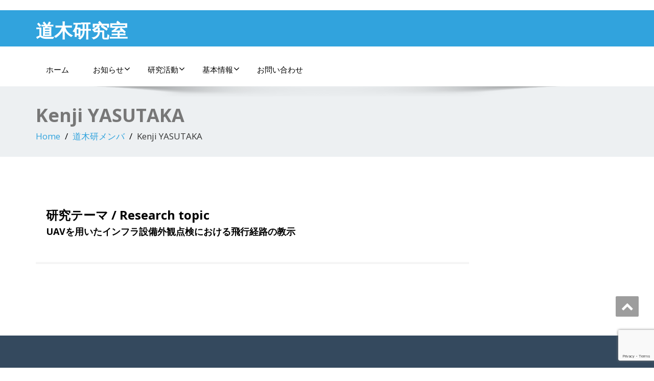

--- FILE ---
content_type: text/html; charset=utf-8
request_url: https://www.google.com/recaptcha/api2/anchor?ar=1&k=6LciFYAUAAAAAHdgghgtOJQy9mTJ2h-eaZS1OCdS&co=aHR0cHM6Ly9kb2tpLW4ubnVlZS5uYWdveWEtdS5hYy5qcDo0NDM.&hl=en&v=PoyoqOPhxBO7pBk68S4YbpHZ&size=invisible&anchor-ms=20000&execute-ms=30000&cb=fh5stfa9hpez
body_size: 48564
content:
<!DOCTYPE HTML><html dir="ltr" lang="en"><head><meta http-equiv="Content-Type" content="text/html; charset=UTF-8">
<meta http-equiv="X-UA-Compatible" content="IE=edge">
<title>reCAPTCHA</title>
<style type="text/css">
/* cyrillic-ext */
@font-face {
  font-family: 'Roboto';
  font-style: normal;
  font-weight: 400;
  font-stretch: 100%;
  src: url(//fonts.gstatic.com/s/roboto/v48/KFO7CnqEu92Fr1ME7kSn66aGLdTylUAMa3GUBHMdazTgWw.woff2) format('woff2');
  unicode-range: U+0460-052F, U+1C80-1C8A, U+20B4, U+2DE0-2DFF, U+A640-A69F, U+FE2E-FE2F;
}
/* cyrillic */
@font-face {
  font-family: 'Roboto';
  font-style: normal;
  font-weight: 400;
  font-stretch: 100%;
  src: url(//fonts.gstatic.com/s/roboto/v48/KFO7CnqEu92Fr1ME7kSn66aGLdTylUAMa3iUBHMdazTgWw.woff2) format('woff2');
  unicode-range: U+0301, U+0400-045F, U+0490-0491, U+04B0-04B1, U+2116;
}
/* greek-ext */
@font-face {
  font-family: 'Roboto';
  font-style: normal;
  font-weight: 400;
  font-stretch: 100%;
  src: url(//fonts.gstatic.com/s/roboto/v48/KFO7CnqEu92Fr1ME7kSn66aGLdTylUAMa3CUBHMdazTgWw.woff2) format('woff2');
  unicode-range: U+1F00-1FFF;
}
/* greek */
@font-face {
  font-family: 'Roboto';
  font-style: normal;
  font-weight: 400;
  font-stretch: 100%;
  src: url(//fonts.gstatic.com/s/roboto/v48/KFO7CnqEu92Fr1ME7kSn66aGLdTylUAMa3-UBHMdazTgWw.woff2) format('woff2');
  unicode-range: U+0370-0377, U+037A-037F, U+0384-038A, U+038C, U+038E-03A1, U+03A3-03FF;
}
/* math */
@font-face {
  font-family: 'Roboto';
  font-style: normal;
  font-weight: 400;
  font-stretch: 100%;
  src: url(//fonts.gstatic.com/s/roboto/v48/KFO7CnqEu92Fr1ME7kSn66aGLdTylUAMawCUBHMdazTgWw.woff2) format('woff2');
  unicode-range: U+0302-0303, U+0305, U+0307-0308, U+0310, U+0312, U+0315, U+031A, U+0326-0327, U+032C, U+032F-0330, U+0332-0333, U+0338, U+033A, U+0346, U+034D, U+0391-03A1, U+03A3-03A9, U+03B1-03C9, U+03D1, U+03D5-03D6, U+03F0-03F1, U+03F4-03F5, U+2016-2017, U+2034-2038, U+203C, U+2040, U+2043, U+2047, U+2050, U+2057, U+205F, U+2070-2071, U+2074-208E, U+2090-209C, U+20D0-20DC, U+20E1, U+20E5-20EF, U+2100-2112, U+2114-2115, U+2117-2121, U+2123-214F, U+2190, U+2192, U+2194-21AE, U+21B0-21E5, U+21F1-21F2, U+21F4-2211, U+2213-2214, U+2216-22FF, U+2308-230B, U+2310, U+2319, U+231C-2321, U+2336-237A, U+237C, U+2395, U+239B-23B7, U+23D0, U+23DC-23E1, U+2474-2475, U+25AF, U+25B3, U+25B7, U+25BD, U+25C1, U+25CA, U+25CC, U+25FB, U+266D-266F, U+27C0-27FF, U+2900-2AFF, U+2B0E-2B11, U+2B30-2B4C, U+2BFE, U+3030, U+FF5B, U+FF5D, U+1D400-1D7FF, U+1EE00-1EEFF;
}
/* symbols */
@font-face {
  font-family: 'Roboto';
  font-style: normal;
  font-weight: 400;
  font-stretch: 100%;
  src: url(//fonts.gstatic.com/s/roboto/v48/KFO7CnqEu92Fr1ME7kSn66aGLdTylUAMaxKUBHMdazTgWw.woff2) format('woff2');
  unicode-range: U+0001-000C, U+000E-001F, U+007F-009F, U+20DD-20E0, U+20E2-20E4, U+2150-218F, U+2190, U+2192, U+2194-2199, U+21AF, U+21E6-21F0, U+21F3, U+2218-2219, U+2299, U+22C4-22C6, U+2300-243F, U+2440-244A, U+2460-24FF, U+25A0-27BF, U+2800-28FF, U+2921-2922, U+2981, U+29BF, U+29EB, U+2B00-2BFF, U+4DC0-4DFF, U+FFF9-FFFB, U+10140-1018E, U+10190-1019C, U+101A0, U+101D0-101FD, U+102E0-102FB, U+10E60-10E7E, U+1D2C0-1D2D3, U+1D2E0-1D37F, U+1F000-1F0FF, U+1F100-1F1AD, U+1F1E6-1F1FF, U+1F30D-1F30F, U+1F315, U+1F31C, U+1F31E, U+1F320-1F32C, U+1F336, U+1F378, U+1F37D, U+1F382, U+1F393-1F39F, U+1F3A7-1F3A8, U+1F3AC-1F3AF, U+1F3C2, U+1F3C4-1F3C6, U+1F3CA-1F3CE, U+1F3D4-1F3E0, U+1F3ED, U+1F3F1-1F3F3, U+1F3F5-1F3F7, U+1F408, U+1F415, U+1F41F, U+1F426, U+1F43F, U+1F441-1F442, U+1F444, U+1F446-1F449, U+1F44C-1F44E, U+1F453, U+1F46A, U+1F47D, U+1F4A3, U+1F4B0, U+1F4B3, U+1F4B9, U+1F4BB, U+1F4BF, U+1F4C8-1F4CB, U+1F4D6, U+1F4DA, U+1F4DF, U+1F4E3-1F4E6, U+1F4EA-1F4ED, U+1F4F7, U+1F4F9-1F4FB, U+1F4FD-1F4FE, U+1F503, U+1F507-1F50B, U+1F50D, U+1F512-1F513, U+1F53E-1F54A, U+1F54F-1F5FA, U+1F610, U+1F650-1F67F, U+1F687, U+1F68D, U+1F691, U+1F694, U+1F698, U+1F6AD, U+1F6B2, U+1F6B9-1F6BA, U+1F6BC, U+1F6C6-1F6CF, U+1F6D3-1F6D7, U+1F6E0-1F6EA, U+1F6F0-1F6F3, U+1F6F7-1F6FC, U+1F700-1F7FF, U+1F800-1F80B, U+1F810-1F847, U+1F850-1F859, U+1F860-1F887, U+1F890-1F8AD, U+1F8B0-1F8BB, U+1F8C0-1F8C1, U+1F900-1F90B, U+1F93B, U+1F946, U+1F984, U+1F996, U+1F9E9, U+1FA00-1FA6F, U+1FA70-1FA7C, U+1FA80-1FA89, U+1FA8F-1FAC6, U+1FACE-1FADC, U+1FADF-1FAE9, U+1FAF0-1FAF8, U+1FB00-1FBFF;
}
/* vietnamese */
@font-face {
  font-family: 'Roboto';
  font-style: normal;
  font-weight: 400;
  font-stretch: 100%;
  src: url(//fonts.gstatic.com/s/roboto/v48/KFO7CnqEu92Fr1ME7kSn66aGLdTylUAMa3OUBHMdazTgWw.woff2) format('woff2');
  unicode-range: U+0102-0103, U+0110-0111, U+0128-0129, U+0168-0169, U+01A0-01A1, U+01AF-01B0, U+0300-0301, U+0303-0304, U+0308-0309, U+0323, U+0329, U+1EA0-1EF9, U+20AB;
}
/* latin-ext */
@font-face {
  font-family: 'Roboto';
  font-style: normal;
  font-weight: 400;
  font-stretch: 100%;
  src: url(//fonts.gstatic.com/s/roboto/v48/KFO7CnqEu92Fr1ME7kSn66aGLdTylUAMa3KUBHMdazTgWw.woff2) format('woff2');
  unicode-range: U+0100-02BA, U+02BD-02C5, U+02C7-02CC, U+02CE-02D7, U+02DD-02FF, U+0304, U+0308, U+0329, U+1D00-1DBF, U+1E00-1E9F, U+1EF2-1EFF, U+2020, U+20A0-20AB, U+20AD-20C0, U+2113, U+2C60-2C7F, U+A720-A7FF;
}
/* latin */
@font-face {
  font-family: 'Roboto';
  font-style: normal;
  font-weight: 400;
  font-stretch: 100%;
  src: url(//fonts.gstatic.com/s/roboto/v48/KFO7CnqEu92Fr1ME7kSn66aGLdTylUAMa3yUBHMdazQ.woff2) format('woff2');
  unicode-range: U+0000-00FF, U+0131, U+0152-0153, U+02BB-02BC, U+02C6, U+02DA, U+02DC, U+0304, U+0308, U+0329, U+2000-206F, U+20AC, U+2122, U+2191, U+2193, U+2212, U+2215, U+FEFF, U+FFFD;
}
/* cyrillic-ext */
@font-face {
  font-family: 'Roboto';
  font-style: normal;
  font-weight: 500;
  font-stretch: 100%;
  src: url(//fonts.gstatic.com/s/roboto/v48/KFO7CnqEu92Fr1ME7kSn66aGLdTylUAMa3GUBHMdazTgWw.woff2) format('woff2');
  unicode-range: U+0460-052F, U+1C80-1C8A, U+20B4, U+2DE0-2DFF, U+A640-A69F, U+FE2E-FE2F;
}
/* cyrillic */
@font-face {
  font-family: 'Roboto';
  font-style: normal;
  font-weight: 500;
  font-stretch: 100%;
  src: url(//fonts.gstatic.com/s/roboto/v48/KFO7CnqEu92Fr1ME7kSn66aGLdTylUAMa3iUBHMdazTgWw.woff2) format('woff2');
  unicode-range: U+0301, U+0400-045F, U+0490-0491, U+04B0-04B1, U+2116;
}
/* greek-ext */
@font-face {
  font-family: 'Roboto';
  font-style: normal;
  font-weight: 500;
  font-stretch: 100%;
  src: url(//fonts.gstatic.com/s/roboto/v48/KFO7CnqEu92Fr1ME7kSn66aGLdTylUAMa3CUBHMdazTgWw.woff2) format('woff2');
  unicode-range: U+1F00-1FFF;
}
/* greek */
@font-face {
  font-family: 'Roboto';
  font-style: normal;
  font-weight: 500;
  font-stretch: 100%;
  src: url(//fonts.gstatic.com/s/roboto/v48/KFO7CnqEu92Fr1ME7kSn66aGLdTylUAMa3-UBHMdazTgWw.woff2) format('woff2');
  unicode-range: U+0370-0377, U+037A-037F, U+0384-038A, U+038C, U+038E-03A1, U+03A3-03FF;
}
/* math */
@font-face {
  font-family: 'Roboto';
  font-style: normal;
  font-weight: 500;
  font-stretch: 100%;
  src: url(//fonts.gstatic.com/s/roboto/v48/KFO7CnqEu92Fr1ME7kSn66aGLdTylUAMawCUBHMdazTgWw.woff2) format('woff2');
  unicode-range: U+0302-0303, U+0305, U+0307-0308, U+0310, U+0312, U+0315, U+031A, U+0326-0327, U+032C, U+032F-0330, U+0332-0333, U+0338, U+033A, U+0346, U+034D, U+0391-03A1, U+03A3-03A9, U+03B1-03C9, U+03D1, U+03D5-03D6, U+03F0-03F1, U+03F4-03F5, U+2016-2017, U+2034-2038, U+203C, U+2040, U+2043, U+2047, U+2050, U+2057, U+205F, U+2070-2071, U+2074-208E, U+2090-209C, U+20D0-20DC, U+20E1, U+20E5-20EF, U+2100-2112, U+2114-2115, U+2117-2121, U+2123-214F, U+2190, U+2192, U+2194-21AE, U+21B0-21E5, U+21F1-21F2, U+21F4-2211, U+2213-2214, U+2216-22FF, U+2308-230B, U+2310, U+2319, U+231C-2321, U+2336-237A, U+237C, U+2395, U+239B-23B7, U+23D0, U+23DC-23E1, U+2474-2475, U+25AF, U+25B3, U+25B7, U+25BD, U+25C1, U+25CA, U+25CC, U+25FB, U+266D-266F, U+27C0-27FF, U+2900-2AFF, U+2B0E-2B11, U+2B30-2B4C, U+2BFE, U+3030, U+FF5B, U+FF5D, U+1D400-1D7FF, U+1EE00-1EEFF;
}
/* symbols */
@font-face {
  font-family: 'Roboto';
  font-style: normal;
  font-weight: 500;
  font-stretch: 100%;
  src: url(//fonts.gstatic.com/s/roboto/v48/KFO7CnqEu92Fr1ME7kSn66aGLdTylUAMaxKUBHMdazTgWw.woff2) format('woff2');
  unicode-range: U+0001-000C, U+000E-001F, U+007F-009F, U+20DD-20E0, U+20E2-20E4, U+2150-218F, U+2190, U+2192, U+2194-2199, U+21AF, U+21E6-21F0, U+21F3, U+2218-2219, U+2299, U+22C4-22C6, U+2300-243F, U+2440-244A, U+2460-24FF, U+25A0-27BF, U+2800-28FF, U+2921-2922, U+2981, U+29BF, U+29EB, U+2B00-2BFF, U+4DC0-4DFF, U+FFF9-FFFB, U+10140-1018E, U+10190-1019C, U+101A0, U+101D0-101FD, U+102E0-102FB, U+10E60-10E7E, U+1D2C0-1D2D3, U+1D2E0-1D37F, U+1F000-1F0FF, U+1F100-1F1AD, U+1F1E6-1F1FF, U+1F30D-1F30F, U+1F315, U+1F31C, U+1F31E, U+1F320-1F32C, U+1F336, U+1F378, U+1F37D, U+1F382, U+1F393-1F39F, U+1F3A7-1F3A8, U+1F3AC-1F3AF, U+1F3C2, U+1F3C4-1F3C6, U+1F3CA-1F3CE, U+1F3D4-1F3E0, U+1F3ED, U+1F3F1-1F3F3, U+1F3F5-1F3F7, U+1F408, U+1F415, U+1F41F, U+1F426, U+1F43F, U+1F441-1F442, U+1F444, U+1F446-1F449, U+1F44C-1F44E, U+1F453, U+1F46A, U+1F47D, U+1F4A3, U+1F4B0, U+1F4B3, U+1F4B9, U+1F4BB, U+1F4BF, U+1F4C8-1F4CB, U+1F4D6, U+1F4DA, U+1F4DF, U+1F4E3-1F4E6, U+1F4EA-1F4ED, U+1F4F7, U+1F4F9-1F4FB, U+1F4FD-1F4FE, U+1F503, U+1F507-1F50B, U+1F50D, U+1F512-1F513, U+1F53E-1F54A, U+1F54F-1F5FA, U+1F610, U+1F650-1F67F, U+1F687, U+1F68D, U+1F691, U+1F694, U+1F698, U+1F6AD, U+1F6B2, U+1F6B9-1F6BA, U+1F6BC, U+1F6C6-1F6CF, U+1F6D3-1F6D7, U+1F6E0-1F6EA, U+1F6F0-1F6F3, U+1F6F7-1F6FC, U+1F700-1F7FF, U+1F800-1F80B, U+1F810-1F847, U+1F850-1F859, U+1F860-1F887, U+1F890-1F8AD, U+1F8B0-1F8BB, U+1F8C0-1F8C1, U+1F900-1F90B, U+1F93B, U+1F946, U+1F984, U+1F996, U+1F9E9, U+1FA00-1FA6F, U+1FA70-1FA7C, U+1FA80-1FA89, U+1FA8F-1FAC6, U+1FACE-1FADC, U+1FADF-1FAE9, U+1FAF0-1FAF8, U+1FB00-1FBFF;
}
/* vietnamese */
@font-face {
  font-family: 'Roboto';
  font-style: normal;
  font-weight: 500;
  font-stretch: 100%;
  src: url(//fonts.gstatic.com/s/roboto/v48/KFO7CnqEu92Fr1ME7kSn66aGLdTylUAMa3OUBHMdazTgWw.woff2) format('woff2');
  unicode-range: U+0102-0103, U+0110-0111, U+0128-0129, U+0168-0169, U+01A0-01A1, U+01AF-01B0, U+0300-0301, U+0303-0304, U+0308-0309, U+0323, U+0329, U+1EA0-1EF9, U+20AB;
}
/* latin-ext */
@font-face {
  font-family: 'Roboto';
  font-style: normal;
  font-weight: 500;
  font-stretch: 100%;
  src: url(//fonts.gstatic.com/s/roboto/v48/KFO7CnqEu92Fr1ME7kSn66aGLdTylUAMa3KUBHMdazTgWw.woff2) format('woff2');
  unicode-range: U+0100-02BA, U+02BD-02C5, U+02C7-02CC, U+02CE-02D7, U+02DD-02FF, U+0304, U+0308, U+0329, U+1D00-1DBF, U+1E00-1E9F, U+1EF2-1EFF, U+2020, U+20A0-20AB, U+20AD-20C0, U+2113, U+2C60-2C7F, U+A720-A7FF;
}
/* latin */
@font-face {
  font-family: 'Roboto';
  font-style: normal;
  font-weight: 500;
  font-stretch: 100%;
  src: url(//fonts.gstatic.com/s/roboto/v48/KFO7CnqEu92Fr1ME7kSn66aGLdTylUAMa3yUBHMdazQ.woff2) format('woff2');
  unicode-range: U+0000-00FF, U+0131, U+0152-0153, U+02BB-02BC, U+02C6, U+02DA, U+02DC, U+0304, U+0308, U+0329, U+2000-206F, U+20AC, U+2122, U+2191, U+2193, U+2212, U+2215, U+FEFF, U+FFFD;
}
/* cyrillic-ext */
@font-face {
  font-family: 'Roboto';
  font-style: normal;
  font-weight: 900;
  font-stretch: 100%;
  src: url(//fonts.gstatic.com/s/roboto/v48/KFO7CnqEu92Fr1ME7kSn66aGLdTylUAMa3GUBHMdazTgWw.woff2) format('woff2');
  unicode-range: U+0460-052F, U+1C80-1C8A, U+20B4, U+2DE0-2DFF, U+A640-A69F, U+FE2E-FE2F;
}
/* cyrillic */
@font-face {
  font-family: 'Roboto';
  font-style: normal;
  font-weight: 900;
  font-stretch: 100%;
  src: url(//fonts.gstatic.com/s/roboto/v48/KFO7CnqEu92Fr1ME7kSn66aGLdTylUAMa3iUBHMdazTgWw.woff2) format('woff2');
  unicode-range: U+0301, U+0400-045F, U+0490-0491, U+04B0-04B1, U+2116;
}
/* greek-ext */
@font-face {
  font-family: 'Roboto';
  font-style: normal;
  font-weight: 900;
  font-stretch: 100%;
  src: url(//fonts.gstatic.com/s/roboto/v48/KFO7CnqEu92Fr1ME7kSn66aGLdTylUAMa3CUBHMdazTgWw.woff2) format('woff2');
  unicode-range: U+1F00-1FFF;
}
/* greek */
@font-face {
  font-family: 'Roboto';
  font-style: normal;
  font-weight: 900;
  font-stretch: 100%;
  src: url(//fonts.gstatic.com/s/roboto/v48/KFO7CnqEu92Fr1ME7kSn66aGLdTylUAMa3-UBHMdazTgWw.woff2) format('woff2');
  unicode-range: U+0370-0377, U+037A-037F, U+0384-038A, U+038C, U+038E-03A1, U+03A3-03FF;
}
/* math */
@font-face {
  font-family: 'Roboto';
  font-style: normal;
  font-weight: 900;
  font-stretch: 100%;
  src: url(//fonts.gstatic.com/s/roboto/v48/KFO7CnqEu92Fr1ME7kSn66aGLdTylUAMawCUBHMdazTgWw.woff2) format('woff2');
  unicode-range: U+0302-0303, U+0305, U+0307-0308, U+0310, U+0312, U+0315, U+031A, U+0326-0327, U+032C, U+032F-0330, U+0332-0333, U+0338, U+033A, U+0346, U+034D, U+0391-03A1, U+03A3-03A9, U+03B1-03C9, U+03D1, U+03D5-03D6, U+03F0-03F1, U+03F4-03F5, U+2016-2017, U+2034-2038, U+203C, U+2040, U+2043, U+2047, U+2050, U+2057, U+205F, U+2070-2071, U+2074-208E, U+2090-209C, U+20D0-20DC, U+20E1, U+20E5-20EF, U+2100-2112, U+2114-2115, U+2117-2121, U+2123-214F, U+2190, U+2192, U+2194-21AE, U+21B0-21E5, U+21F1-21F2, U+21F4-2211, U+2213-2214, U+2216-22FF, U+2308-230B, U+2310, U+2319, U+231C-2321, U+2336-237A, U+237C, U+2395, U+239B-23B7, U+23D0, U+23DC-23E1, U+2474-2475, U+25AF, U+25B3, U+25B7, U+25BD, U+25C1, U+25CA, U+25CC, U+25FB, U+266D-266F, U+27C0-27FF, U+2900-2AFF, U+2B0E-2B11, U+2B30-2B4C, U+2BFE, U+3030, U+FF5B, U+FF5D, U+1D400-1D7FF, U+1EE00-1EEFF;
}
/* symbols */
@font-face {
  font-family: 'Roboto';
  font-style: normal;
  font-weight: 900;
  font-stretch: 100%;
  src: url(//fonts.gstatic.com/s/roboto/v48/KFO7CnqEu92Fr1ME7kSn66aGLdTylUAMaxKUBHMdazTgWw.woff2) format('woff2');
  unicode-range: U+0001-000C, U+000E-001F, U+007F-009F, U+20DD-20E0, U+20E2-20E4, U+2150-218F, U+2190, U+2192, U+2194-2199, U+21AF, U+21E6-21F0, U+21F3, U+2218-2219, U+2299, U+22C4-22C6, U+2300-243F, U+2440-244A, U+2460-24FF, U+25A0-27BF, U+2800-28FF, U+2921-2922, U+2981, U+29BF, U+29EB, U+2B00-2BFF, U+4DC0-4DFF, U+FFF9-FFFB, U+10140-1018E, U+10190-1019C, U+101A0, U+101D0-101FD, U+102E0-102FB, U+10E60-10E7E, U+1D2C0-1D2D3, U+1D2E0-1D37F, U+1F000-1F0FF, U+1F100-1F1AD, U+1F1E6-1F1FF, U+1F30D-1F30F, U+1F315, U+1F31C, U+1F31E, U+1F320-1F32C, U+1F336, U+1F378, U+1F37D, U+1F382, U+1F393-1F39F, U+1F3A7-1F3A8, U+1F3AC-1F3AF, U+1F3C2, U+1F3C4-1F3C6, U+1F3CA-1F3CE, U+1F3D4-1F3E0, U+1F3ED, U+1F3F1-1F3F3, U+1F3F5-1F3F7, U+1F408, U+1F415, U+1F41F, U+1F426, U+1F43F, U+1F441-1F442, U+1F444, U+1F446-1F449, U+1F44C-1F44E, U+1F453, U+1F46A, U+1F47D, U+1F4A3, U+1F4B0, U+1F4B3, U+1F4B9, U+1F4BB, U+1F4BF, U+1F4C8-1F4CB, U+1F4D6, U+1F4DA, U+1F4DF, U+1F4E3-1F4E6, U+1F4EA-1F4ED, U+1F4F7, U+1F4F9-1F4FB, U+1F4FD-1F4FE, U+1F503, U+1F507-1F50B, U+1F50D, U+1F512-1F513, U+1F53E-1F54A, U+1F54F-1F5FA, U+1F610, U+1F650-1F67F, U+1F687, U+1F68D, U+1F691, U+1F694, U+1F698, U+1F6AD, U+1F6B2, U+1F6B9-1F6BA, U+1F6BC, U+1F6C6-1F6CF, U+1F6D3-1F6D7, U+1F6E0-1F6EA, U+1F6F0-1F6F3, U+1F6F7-1F6FC, U+1F700-1F7FF, U+1F800-1F80B, U+1F810-1F847, U+1F850-1F859, U+1F860-1F887, U+1F890-1F8AD, U+1F8B0-1F8BB, U+1F8C0-1F8C1, U+1F900-1F90B, U+1F93B, U+1F946, U+1F984, U+1F996, U+1F9E9, U+1FA00-1FA6F, U+1FA70-1FA7C, U+1FA80-1FA89, U+1FA8F-1FAC6, U+1FACE-1FADC, U+1FADF-1FAE9, U+1FAF0-1FAF8, U+1FB00-1FBFF;
}
/* vietnamese */
@font-face {
  font-family: 'Roboto';
  font-style: normal;
  font-weight: 900;
  font-stretch: 100%;
  src: url(//fonts.gstatic.com/s/roboto/v48/KFO7CnqEu92Fr1ME7kSn66aGLdTylUAMa3OUBHMdazTgWw.woff2) format('woff2');
  unicode-range: U+0102-0103, U+0110-0111, U+0128-0129, U+0168-0169, U+01A0-01A1, U+01AF-01B0, U+0300-0301, U+0303-0304, U+0308-0309, U+0323, U+0329, U+1EA0-1EF9, U+20AB;
}
/* latin-ext */
@font-face {
  font-family: 'Roboto';
  font-style: normal;
  font-weight: 900;
  font-stretch: 100%;
  src: url(//fonts.gstatic.com/s/roboto/v48/KFO7CnqEu92Fr1ME7kSn66aGLdTylUAMa3KUBHMdazTgWw.woff2) format('woff2');
  unicode-range: U+0100-02BA, U+02BD-02C5, U+02C7-02CC, U+02CE-02D7, U+02DD-02FF, U+0304, U+0308, U+0329, U+1D00-1DBF, U+1E00-1E9F, U+1EF2-1EFF, U+2020, U+20A0-20AB, U+20AD-20C0, U+2113, U+2C60-2C7F, U+A720-A7FF;
}
/* latin */
@font-face {
  font-family: 'Roboto';
  font-style: normal;
  font-weight: 900;
  font-stretch: 100%;
  src: url(//fonts.gstatic.com/s/roboto/v48/KFO7CnqEu92Fr1ME7kSn66aGLdTylUAMa3yUBHMdazQ.woff2) format('woff2');
  unicode-range: U+0000-00FF, U+0131, U+0152-0153, U+02BB-02BC, U+02C6, U+02DA, U+02DC, U+0304, U+0308, U+0329, U+2000-206F, U+20AC, U+2122, U+2191, U+2193, U+2212, U+2215, U+FEFF, U+FFFD;
}

</style>
<link rel="stylesheet" type="text/css" href="https://www.gstatic.com/recaptcha/releases/PoyoqOPhxBO7pBk68S4YbpHZ/styles__ltr.css">
<script nonce="Tj0EpTmKIs-ZmGhJeMFhAA" type="text/javascript">window['__recaptcha_api'] = 'https://www.google.com/recaptcha/api2/';</script>
<script type="text/javascript" src="https://www.gstatic.com/recaptcha/releases/PoyoqOPhxBO7pBk68S4YbpHZ/recaptcha__en.js" nonce="Tj0EpTmKIs-ZmGhJeMFhAA">
      
    </script></head>
<body><div id="rc-anchor-alert" class="rc-anchor-alert"></div>
<input type="hidden" id="recaptcha-token" value="[base64]">
<script type="text/javascript" nonce="Tj0EpTmKIs-ZmGhJeMFhAA">
      recaptcha.anchor.Main.init("[\x22ainput\x22,[\x22bgdata\x22,\x22\x22,\[base64]/[base64]/bmV3IFpbdF0obVswXSk6Sz09Mj9uZXcgWlt0XShtWzBdLG1bMV0pOks9PTM/bmV3IFpbdF0obVswXSxtWzFdLG1bMl0pOks9PTQ/[base64]/[base64]/[base64]/[base64]/[base64]/[base64]/[base64]/[base64]/[base64]/[base64]/[base64]/[base64]/[base64]/[base64]\\u003d\\u003d\x22,\[base64]\\u003d\x22,\[base64]/[base64]/DsMODw7hKwpRcFcO0fcKqKxLClcKGw5dMKcKUw5BCwrbCnibDjsOePxjCjlQ2bTvCsMO6bMKKw70Pw5bDgMOdw5HCl8KJDcOZwpBmw6DCpDnCjsOwwpPDmMK4woZzwqxsTW1BwpABNsOmHMO/wrs9w7fClcOKw6wfKyvCj8Oew7HCtA7DtcK3B8Obw4rDjcOuw4TDv8KDw67Djj8xO0kaAcOvYQrDpDDCnn0KQlAfQsOCw5XDt8KDY8K+w74xE8KVP8KJwqAjwrYlfMKBw7sewp7CrH88QXM9wr/CrXzDgcK6JXjCmsKUwqE5wqbCqR/[base64]/PEphw73CsCQLbcOLwr01wqPDlsKxJ3Acw7nDmjNlwpvDlTkpClvCjFvCp8OGWUN/w4TDnsOQw5cAwpTDu1jClmTCmXbDlG0qeBjCgcK6wqkRNsK1IDJgwqI/w5kIworDjBQEBsOLw6DDucKzw6TDtcKjEMKvHcO/LcOCcsKuRcKPw7jCsMOvWcKGendFwr3CkMKTIMKyf8O5ThfDvxbCosOVwqzDo8OGFA9vw4vDnsORwpdJworCgcORwqbClMKXDnjDpnDCgHPDkk3Cq8KCHU7CiXoWGsO2w64/C8OrfMKgw4sCw4TDoUzDlzM7w7HCncOww70WbsKADwJPDsOkIHDChm3DnsOWYAsRfcKnRQ9ewrN7bVnDr2cmYVvCl8O0woA8V2zDvlzCrV3DpAh9wrZaw6/CnsKdwrHCgsKZw4vCrmLCqcKYL3bCrMOLJcKXwqcGGcKWXsO9w4UAw4QdAyHDlBTDiFkNfMKNWD3DlhLDv0ELQz5Gw5VSw6NiwqU9w4XDumXDusKbw44cf8K7JF/Clws/wr7DuMOsaFMERMOUIcOqejXDjMKFHgduw5Q+KMKOUcKKEUpNHMOLw7LDpHdfwq49wo/[base64]/wpDCuzptRyxEw4HDlMK7NijClMO/wrDDjMKGw6MbHxxFwq3CpcKgw71QOcKDw4zDgsK2D8KNw5jCkcK2wonCsmMNHMKXwrBkw5JRFMK0woHCtMKoPwDCiMOhag/CuMKrOgjCjcKWwrvCjF3DniPCgsOiwq9mw43Cv8OaJ0PDkRzCjFDDqcOfwpjDvjvDhkYOw40aLMOSTsOUw57DlwPDvybDmzDDvAFRLX81wpszwqnCvTccbsOnC8OZw6NwUR4kwoszb1bDiwvDu8O/[base64]/[base64]/wosUw6h9w4Adwqc+w7XChk4rEMO9w6UZXMOewpTDgjxvw4TDlG/[base64]/NMK3Gw4kw5VtPMOTUVQHw47DicKyfkDCkcKOIVtNbsKmdcKCaX/DgkRLw7VrAS/[base64]/CscKYw4BWwpMaBcKvThliwrrCk8OwfStfSSjCo8KtOkHDnkBBa8OENsKgUVgowpjDoMKcwr/DqAlfQ8Omw7/DncKhwqUmwo9Zw5t5w6LDlsOoZsK/McOrw5xLwoYqJMOsMk4SwovCriVEwqPCmBwEw6zCl0DDmgoUw7TCncKiwohxPnDCpsOmw7FcLMKGA8O7w5cfEMKZEFAfZ3jDgsKTX8OtKcO3Oy9WX8O4bMOAclZAECfDtcOSw7ZLbMOkEXs4ETF1w5vCi8ODSWHCmQvDqi/DgwvCkMKqwoUaNMOQwoPCvy3CnMKrbwnDpl00VAhBZsKfccOtXiPDtTBXw7seKSXDq8Kpw5zCjsOsJ10fw5jDqBN1TC3ClcK9wrHCrcOMw7HDhcKIwqHDrsO7wpVgXG/CucKPA0cjLcOIwp8dw73DtcO8w5DDh2jDpsKMwrPCu8KBwr0mRsK4LHvDt8KSa8KPRMOYw67DuTFFwpdPwp4kTMKREh/[base64]/YwAQwqMawqASwqHChMOkJ8OAworCokVkHFsdccKvazzDm8Klw5nDusKbdSDCk8O2GCXDgsKeAynDjmdQw5nCo0kGw6/Dlg1BIxHDs8O0cikxaCxPwpbDkURSJCg7w49hF8KAwo4TS8Owwo06w7t7VsOVw5bCpnA9wrbCsDTCtcOBaHvDgsK0Y8OEa8OCwpvDlcKoMWYWw77DsBMlNcKBw60RcgXCkBhaw7cVJjxMw7zCo1pawrDDosOfUcKpwrvCoyTDviQSw5/DihF1cjp+FF/DjWFQCcOIIyTDrcO6wpV0ZTRKwpElwq4sJH7ChsKFC1dkGTIfwqbCkcOQMiTCoFvDhGYWYMObVMKvwrsywrnChMOxw7LCtcO+w6kSMcK6wqlNHsKfw4XCrkbCrcOcwpzDhXgSw67ChkbCjwHCq8OpVzTDgmh4w6/Cphcew7HDu8Kjw7rChzbDtsOOw78DwpzDiW3DvsKwBzJ+w6vDlgDCvsKbc8KLOsOyJzPCpHNSdsKVf8OWBw/CpMOxw45sJyHDm2wTb8ODw4HDhcKDH8OINcOAbMKowq/Cg2HDsFbDm8KBbsOjwqJAwp3Dkzp7bx/CvirDo2AKZwh6wqDCmwTCqsOmBBHCpcKPOsKwecKkUEXCisKdwrrDq8KwEj3Ck2TCqG8SwpzCoMKCw5nCl8K/[base64]/[base64]/w7F/MMKJwprCvsOLMnvCuE1Nw7t5w6vDocOdOFzDqMO+VnbDqcK1wpjCkMOewqPCgMKhfcKXGwLDsMOOKsKhwqllXgfDkMKzwo5kPMOqw5rDgwFUX8OwcMOjwprCsMK1TDrCocKeR8KEw47DkBHChUPDsMONTB8YwrjDr8OOZjsew5pNwqorPsKawqhUEMK8woDDoR/CmxJ5McOcw6PCsQ9Mw6/CrA86w5Vtw4ANw6kFBn/DlBfCvUPDhMOVS8KpDMKvw6DClcKowrdqwonDqcKjTcOWw5wDw7RRTWgGLAIhwr7CgMKACgTDv8KaT8KfCMKHWkfCnsOhw5jDi04uMQ3Ck8KUUsOswqV7cSzDnVU9wozDujTCt1rDmcOIEMOJfVvDvRfDpRTDl8Orw4nCsMOvwq7CuykRwqbCtcKfKsOiw7UKeMK/NsOow7g1X8OOwpcgIMOfw4DCrRtXPQTDtcK1ZilDwrBkw7bClMOiO8KXwpkEwrHCt8OAVHI9D8OENcOMw5TDqmzCpsOVwrfCtMO5G8KFwrHDoMOqSS/DuMK4UsOGwqwDFjYMGcOTw5p/F8Oow4nCmwPDlcK2YjLDiX7DjsK8D8Kiw5TDicKAw6Q2w4Mnw5cKw5sew4XDvFlTw5HDvcOrcGl/w5UswqVIw4cyw4ElPsK+wrTCnQZdFcKPAMKIw5fDjcKEZFHCiXTDmsKZJsKaJWjClMOpw43DkcOeXiXDvm8FwpIJw6HCoANcwpw6bwHDtcKhHMKKwpfCiD0OwpciIArCjgPCkjYoDcOUBhjDrBnDi3TDl8K5LMKQf1/[base64]/Cli7CusOnw5vDmcKGw5lpwoLDuUzCmcKeGBNSw7oDwo3Dn8OLwpDCh8OAwqk2wpnCtMKHAknCsU/Cn09kP8OfWMKeOXF2PyrDuEUkw4Mvw7HDvxMvw5ITw79iWSPDlsKvw5jDvMOkF8K/IsOELwLDi1TCmhTCgsKTCSfCuMKANGxbwqXCmTfCjsKNwq7CnynClC1+wrdOFsKZXQwFw5k3F3jDmcKRw7pgw5ERcy/Dq1NpwrwpwoTDjEvDuMKow6lTN0LDujbCvsK5CcKYw6NVw6QaPsKww5rChUjDvRvDr8OKOcO9SnXChigoIsOhPg8Zw53Cv8O8UyzDksKQw5hZfyzDqsKqw5PDhMO6wpl/HErCmgbChsK3JQlNF8OWPMK6w5bCi8K9NlY+wosjwpHCjsKWVsOpRcKjwoh9ThnDrDgMVMOFw4kLwrnDlcOqCMKawqDDrAptdEjDpcKFw5zCmTzDv8O/ScOKA8OaQDvDhsKzwoXDncOgwpzDssOjDAfDsmBEwrp3NsKVYMOMcinCuBsdfS0qwrPCpkgDCxlhfcKMAMKDwqQZwptifcK0NT3DjBvDi8KTVG3DqhFhPMOcwrPChU3DkMKhw4pgfh3CrMOgwq7DvkYOw5bDk1rDksOAw6/CqwLDnnzDjMKMw5ZIBcOQPMKOw6IlaWrCmFUGWsO3w7AHw7jDiT/Du1nDosOLwpHDrRfDtMKpw6/CtMKtRWsQE8KPwo7DqMOzWjDCg1XCiMKWQFrCr8KUfMOfwpTDrFfDuMOyw6LCnQ1tw6MBw7fCpMK5wrPDu2cPIzzDnmXCuMO1IMKIYy4YF1cEYsKsw5RlwoXCqyJSw7dOw4dvaRRTw4ICI1nCtHzDkz9ZwpdewqPClcKlZcOgUS4/w6XCuMKREl9iwoAKwqtWZQXCrMOTw6UQHMOcwq3Di2dFL8O4w6/[base64]/cEPCpyYWesOrw7PCisKFw5DCtsK/[base64]/Cv07CksOKw6PCoSvCmMOZw4fDicKEw7xrw490OMORGnbCmMKXwr3DkkfCmMKWwr3DtxYcPMOpw5PDkhbCil/CisKtUGjDpxzCiMOmQG/CgWwxWsKowrPDhggUQwzCscOXw6UXVHRsworDjDzDrUJrUFlDw6fCkixhbmN/MS7DuXBxw4fDrnzCuy3Du8KQworDmzESwqtIYMOTw6LDpMKqwqPDhUQtw5lWw5/DmMK+L2BUw5XDhsKpwpjCvyXDkcODB0pgw79iaw1Rw63CkhYAw45Ww5NAdMOrd1Ybwr5TN8O0wq4PBMKGwrXDl8Ojwog4w7DCjMOLRMK9wpDDmcOVJsOBXMK0wocOwrPDimJNM2jDlxkFGEfDj8KTwo3Ch8OLwqzCsMKZw5jCkFFmwqbDhsKJw7/DqyxNNsO4STYJeGHDjzTDmR3Cr8KwUMOwZAIzUMOCw4ZZSMKNMcOJwp0QAMK1wq3DpcK/wqAMbFgZVy0OwpTDkgwqAcKsSlPCjcOkd1PDhQ3CsMO2w7YPwqLDlMKhwokOdMOUw41fw43CiDvCt8KGwoEdXcKYaD7DrcOjci9zwpFVf2XDtsKVw5XDosKPwrECWcO7GAsGwroXwp5FwoXDlzktbsKjwpbCosK8w73Cm8K7w5LDmxELw7/CvsO5w6QlV8KFwrAiw4nDtELDhMKlwqrDsSQ6w7l5w7rCjwrCs8O/wq4gYcKkw6PDtcO/KDHCiSNQw6jCl25dfsObwpUeGFTDhMKZe3/CtMOgCsK2F8OKQsKBJ3XCgcOAwoLCn8K/[base64]/w7jCncK2w5FIfk/CuEtyw4cEwrnDkcKDYEYCwrTCmHccJwAWw4DDi8KMcsOsw77DosOwwrvDrsKjwqEPwqJHMiNybMOywoPDkSoow6fDiMOQe8K/w6rDq8KWwoDDjsKpwqDDt8KHwo7CozXDqkLCm8KTwqV5VsO8wr4BN17DvRQfNTHCp8KcYcKqQMKUwqHDgTwZY8K1PUDDr8KeZMO/[base64]/CqxnDi8O5WyTDtVgAFDDDosOpw5nDncKDLHtsw4PDssOfwpZMw6wbw6F3OifDvmnDhMKswprDkcKCw5gnw7PCkW/[base64]/DmQkfwoUVZGlnwrFMwrtFWcKsRsO7w6nChsOrw4hVw7rCoMO8wr/DscOBfBrDvA3DiAoWWA1WBW/CgMONT8K+fcK1DcO6EcOoWMOqJ8Odw77DmVEvTcOCMEk2wqXCuwnCocKqwoLDuDDDth52w6kXwrfCkEIpwqXCvMKHwpfDrFzDnnPDrA3Cm0FFw7bCn0ozb8KjQGzDkcOpA8Kdw4fCiyxIUMKSP17CiU/CkTM2w6hAw7jCnw/DuErDlX7DnUdFdsKzG8KzL8O/Q3fDj8Ovw6tAw5jDncO/wp7CvcO+wrbChcOlwrDDnMOyw6URY3JbRjfChsKpCWlUwqI8w6wCw5nCmTfChMOEJmDCsyPDnlXClFM6NTPDvlFIbgFHwp0hw6FhYAPDusK3w7DDmsOkTUxUw5cBIcKuw5lOwrxSUsO5w57DnhI/w5hCwq7DvTFAw5Fow6/DpADDlVjCoMKXwrvCmMK3KMKqwprCjFx9wpIPwoJ+w410Z8OVw5JzC01rEgfDlGzCtMO4w7nDgD7Do8KMSS7CrMOiw7zClMO2woHCpcKZwoFiwrE+wpUUahhVwoIQw54vw7/DojPCjyB/[base64]/DicO4wpMUFMKWwqwrHcKvwptnXMO4McOef8OHWsK/wqfDsSfDpcKJakJ+eMOvw7N8wq/Ck0F1XcKSwrEaIAbCpQ8PBTAFbwvDkcKDw4LCiUTCu8KCwocxw40Mwqo4HsKMwoEcw49Ew6HDgFIFFsK3w51Hw5wYwprChHceD2LCjcOOXw0Fw7LCr8KLwoPCui/[base64]/worCtMKuCsOrGsO+wqh5WMKNasK/wrlVw73DgMOywofDlD3DqsKNXlUEVsKfw4zDg8OPD8KPwqvCrwR3w4Iow6kVwrXDgWbCnsORRcO3csKGX8O7GcO9KcOww5XCvFPDgcOOw5vCunbDqXnCpQ3DhTvCosOfw5RQLsOoLsKFesKCw4Jhw6dowrMxw6w5w7U7woI4JnxRDsKZwqsCw6bCsAMeGi1Tw6/Cox8Qw7M0wodNwoXCjsKXwqnDlXY4w7kBG8OwJ8O4YMOxaMKiSGvCtyB/aR5+wqzCjsO5WcO7Mg/DksKqRcOdw6Zww4TCnm/CssOPwqfCmCvCusK8wr7DmnDDvEjCtsOFw67DhsKdP8O6C8KEw6BQC8KcwptVwrTCrsKmXcOuwofDiw0rwo7Ds1Mvwpxtwo3CpD0BwqrDicO+w55bEsK2XcOzejzCqQJ7fn8nNMOfYMKhw5Q1OAvDrSzCkSXDj8O5wpLDryg+wpbDjFvCsjTCt8KfNcK4QMKMwo/CpsO6a8KTwpnCssKpNcOFw7ZRwqgZOMK3DMKfR8OGw4QRWmbCucKqw5HDikkLFFDCrMKof8Ogw54jMsK9w5bDtsKIw4DCtcKBw7rCgxfCv8KqdMKYJ8KrY8Oywr1rMcONwqAPw5FPw6UmZkHDh8KfYcOjFQPDrMKTw7rCl3MowrllDGEDwr/DvTHDpMK9w4dGw5RmT1jDvMO+OMO/CWtxGsKPwpvCmHrCg3DCn8KdacKvwr5Kw6TCmwsQw5E5wqzDj8Obbgw0w5tFdMKkCsOtazpYw7TDp8OzfHFTwp/Cr1cRw59ANsKhwoM5wqJ+w489HcKNw4A/w5kdeC5mU8Ocwot8wr3CknBSe2nDjyAGwqfDucK3w4kSwofCpHtTS8OwasKbTxcCwqQow57Dm8OKeMObwqAywoMNZcKYwoABRydWMMKoBMK4w4nDm8OCBsOYbmHDvyUkLjMKQWhxwpbDtcO6EcK/[base64]/woBsEMKMw5RVeFLDj8KacsOSw4B2wrscTMOhwrDCvMO4wofCisKnQjFrJUVLwr0mWXvCkE9aw6bCsk8ofGXDqsKrNVAhelnCosOHwrU6wqDDsUTDv2jDhnvCnsO/dyMJO1EoF1QOQcKLw4ZpCzQIfMOhUsOWP8KEw7cTXVIUQDQhwrvCscOdCFMLQzTDgMKFwr0lwrPDj1dnw58LBSAhd8O/wqsGHMOWMklZw7vDicKFwppNwpkLwpF0GsOnw5jCl8ORIMOwf2gQwoDCvcO/w7PDjkfDmiLDlcKEZ8O6HV8iwp3CrMK9wokCFFIywpLDi0zCtsOYfsK9w6NsbwvCkBLCqWcJwq5JHwxNw49/w5jDlcKwM2vCsVrCjMKRRkTDnzjDo8Oew64kwrXDgsK3I1zDpBY/Dn7CtsK6wr3CusKJw4F7D8K5fsK9w5BOOBoKL8OHwrAqw7trM2kqJDMUfMOhw6UZZhcPVW7ChcOXLMO+wqvDlkbCvcKPTjfCrQjCr3xBQ8O0w6AMw6zCpsKYwpkpw6dQw6o4MGcmcmslGmzCncOiQMKqXhAYDsObwpkjZsOJwps/TMKeW3ttwrpGFMOlwrjCmMOqXj9jwpdrw4HCqDnCkMK0w6VOMW/CuMKQw53CsC5pFcKUwq/[base64]/CrsOWE1HDpMOJwp0pwp7DlsO4OMOcw7nDlMKDwobCuMOXw57CmMKUTsOsw6rCvDNmIWfCgMKVw7LDmsOJJzAbCcKFdx9hwpk/[base64]/DlcKQw6PChmnCnsOAeiPCgsK9T8OgwoHCvAtGHsKPBcOnVMKHFMOdw5jCln/CuMKuTCYWw6EpWMOsM2hAWcKRFcKmw5rDicKwwpLCu8OcOsODVR5MwrvCisKNw5A/wpHComLCpMOdwrfCkVfCryTDonEAw5/CsRNHwoPCgAjDh0ZUwrHDpk/DrcOJWXXChMO3wo9VTsK5Jk4uBsKCw4B4w5fDm8KRw7zCkw0rb8Ojw5rDr8OLwrk/wpR1QcKdX2DDjUzDjMKjwr/ChcOnwoh6wp3DvGjDoxfCtsO+woNAAEobfVPCry3CjgPCvMO6wqDDj8OIEcOFccOswpNWDsKWwo9Nw5R6wptLwoBPDcOGw6rCtRfCm8KBUEkYAsK2w5XDnyVXw4BmQ8KxQcOaOyjDgnxydxDCrDhLwpUCIMOgJcK1w4rDj3bChWXDssK8T8ORwq7CvW/CkVLCthPCtDpcecKqwqDChwgzwr9ew4fCgFhZXXU1GV0awoLDuxjDtMOSSzbCn8OgQwVSwqc/wqFSwrJwwpXDgggUw7DDrgTChMOtCkbCsQY5w6jChCoPMUPCrhVqbcOHaAjDg2cBw5fCqcKzwrJHNkPCs0RIH8KCGMKswqjDnCvDvQPDnsOnW8KZw5HClcO8w6JsGw/DvsKZRcKnw4piKcOAw6YjwrfCgMKwKcKfw4JWw5YoPMODSkXCosOswqF+w5HCqMKWw4/DhMKxOQvDh8KFHUrCuFzCh2/Cl8Onw5cjfcOJdE1bDCs7YEcCw57Cv3Inw63DrzvDlMO8wpo8w6XCtW0iLAfDqEokF0vDpRM1w5QKCDPCucO2w6/CuyhOw49lw7vCh8KHwrzCrnXCpMOpw7kywrDClcK+O8KhekkVwp4/AcKkcMKUWjtDcMK0wonCkhbDmVJHw5tNJcKew63Dg8Osw6VAQ8OZw4TCg0fCm3EaR3IWw6BiU2TCoMK7wqNdMi0YeVsZwo18w7cZF8KcEikGwoo5w6tfXDTDvcOkwqZMw5/ChG9wQsKhSSxjSMOIw7XDpcOEJ8KsWsONScK5wq4lF3YNw5BhEDLClTfDo8Oiwr0DwphpwrwKIA3CjcKJclUOwpjDqsOBwrQSw43CjcOSw7V3LgYIw5pBw5rCl8OkKcO8wqtWMsKBwr9vesO2w4UabRHDgRvDuH3CmMKPCMO/w7LDmm9dwpYhwo44wrdzwq5Jwp56w6ZUwrbClkPDkALDhkPComBJwoZPQMK+wpo1NztNBh8Cw5U/[base64]/wqPCkFQKwrnDiU/DgSLCpkXDlWXCozvDkcK2w4oAAsKEIWLDiD3Dp8K/UsOAD17CuWTDvX3DoTPDncK8fBhDwo53w4nDp8Kfw5rDo0zCp8Obw5fDkMO1Qx/DphzDqcOgfcKiX8OmBcKxbsOdwrHCq8O9w5xVTx3CsCHCqcO/Z8Kkwp3ClMOYMVsleMOCw6hZcgZYwoFkGyPCsMObP8OVwqEtdsKJw44Aw7vDscKKw4vDp8OSwrTCtcKlRmDDvTwHwobDiwHDs1nCocKhQ8Osw71oZMKCw5xsVsOvw41zYFQRw5ZhwoHCpMKOw4jCrMOxbhA1UMOVwq7Ck0fCksO/fsK4w63Dj8OHw6/DsAbDqMOFw4leHcOkW1UrNMK5Dh/[base64]/CosORdRcQLcKgB8ONOGMjwpTChcOuNsOIaTkzw6rCpz/CmGleF8KDVSptwpTChsOYw4LDnUUow4MlwqnCr2HCoR3DssOuw5/[base64]/DpsOzTWDDulDDk8OtADkPS1DDqyPDisKjbUnCqnXDj8OrC8OCw54iwqvDtsO8w5FWw47DgzdZwojCuhrChiDDmcOtwpxYUC/DqsKSw5fCo0jDqsKlEMKAwpxNOMKbETTCvcKiwqrDnnrDh0pEwpdMOFceNUknwq0KwrrCklhWWcKXw65mb8KQw4TCpMOQwp7DmSxPwpYqw4Ipw5MxFzLDlSpNOsKSwpnCmwvDpTk+BVnCmMKkJ8OuwpvCnm7ChExkw7o/wpnCiR/DsAvCu8OIMMKiw4koOEvDjsOJD8KZMcKtV8OTD8ORM8K6wr7Cmx1lwpBbemV4wohRwrNBMgQKWcOQF8OSwo/Dv8OtAAnCqyZubSXDsRfCtE3Cp8KHY8KOYX3DngxtUsKaw5PDocK9w7ISUH8+wrA+IHnDmk5lwrlhw59GwrvCrH3DjsO8woPDtXnCvFdYw5TClcKhZ8OkS3/DncKJwrsZwo3CokY3f8K2A8KbwpcUw5Imwpk3XMK1ETJMwqjDgcOnwrfCiBTCosOlw6V/w5xkLWwiwrsZCEVKOsK9wq/DmjbCmMKuBsKzwqxGwrfDuT5DwqzDhMKgw4JEJcO4QsKqwppDw4rDisKEK8KJAC0Cw6QHwpTCocOrEsOGwrvChMKnwq3CozMIJMK2w4Qdcwp0wqXDtz3DvD/Co8Kbd13CpAjCuMKNLzV+UR8tfsKtwqhZwoJgJCfCoGgrw6XClyNCwoDDpDfDosOrWhtpwqg/XlNhw6hAacKjcMK8w71CCMOSPArCvk9cGB3DkMOANcOsD1IZSFvDqsO/[base64]/[base64]/DojM8w509woLCuMKsXcKkPGw9woDCtToDJWBaO1Iww50fS8Oow4zDkSrDlEjCn04mMsKaHMKPw6LCjMKwVg/Dr8OKUmfDo8OoFMOSUHowJcOJwr7Dh8KbwoHCjV/Dm8OWFcKsw4TDvsKwb8KYK8Kew6VNC2YYw4/CglHCjsOteGXDs37CtGYNw6TDqw5PLsOZwqvCo3/Dvi1Gw543woPCg1DCtTLDs1jDoMKyMMOow6ltQcO4N3rDkcOww6HDvFwmMsKTwoTDiFTCvkVcNcK/SGvDnMKxSRrCoRzDqMK5KcOIwoFTOyXCmxTCoTJFw7TDtHnDisO4w6goPjR9ZgdcDioUNsO4w7srYmTDo8OVw4zDhMOjw4fDkn/DrsKcwrLDpMO4w5xRRW/[base64]/DuArDncOoRUR8RsOkAsKFwqEHwrTCpcKAXXR7w6zCr0g0wqEyJ8O9WD8mTiogUcKJw6/ChcKkwo/CnMOnwpRAwrgEF0fDmMKMNnjCq3Qcwp1tLMOewobCu8KqwoHDq8Oyw6NxwrAZw5/[base64]/CkcORwr3CncKXRUrDrsKpwrTCqjQRw5Z9woLCjj3DpWHDrcOKw4/Cu1IFRDEMwq9ZfTDDsFrDgXBCLEFIJsKUacK5wqfCpWQ0H03CmMK0w6rDrwTDncK5w6jCoxQZw4hqXMOqWx1cRsKCb8K4w4vCsA/DvHAJJ3XCtcK7NkJ9dXVjwp7DhsOuHMOgw6Eew4VVKGp1UMK5RsKyw4LDr8Kfd8Khwqsaw6rDl3jDosKww7TDhEEJw5ckw7/DjcKILDEoFcODCMKYXcOnw4lQwqwnBDfDvlB9ScKRwphsw4PCsgjDvQrCrRfCvcKRwqfDiMO/[base64]/CosKxMMKabmLClgrDqcKuwrrCocO4w7zCssKlNcKlw7sJWEVvC1jCtcOgL8O+w696w7QFwrjCgMK+wrRJwpTDocK4C8O0w44+wrEdT8O+SDzConDCn2ZOw6nCpcKcCSTCkHQYMXPCncOObMOQwpxVw5DDpMO/BiRSG8OrE2dLTsOIe3LDpiJHw43Cj3ZqwoLCtkrCsjI1wqEDwrXDl8OTwqHCsxcKW8OMRcKVUS95TT3ChDLCgMKsw5/DkDRzw47Dp8O2HMOFGcOOR8KRwpnCrH/CksOqw5x1woVHw43CqwLCjjVrHcOUw5zDosKtwosUOcO8w6LCnMK3B07DqkbDkADDqQwqblDCmMKYwqEJf2jDp3ooBF4/w5Bww5PCr0tFbcO4w7FKQ8K8fWYbw7M/[base64]/WsOtw5Msw6/[base64]/wpZfw4xqwodnwpUxw53Di2TDlsKhw7fDmcKiw5TDusO7w5JIFHXDjGJ9w5oBOcOwwp5Ie8OdaBN4wrgpwpxYw6PDpVTDmk/DqhrDvE84XBFWKsK1ehvCgsOrwrwjD8OWAMOHw7bCuUzCoMO1UcOaw5wVwqkcHDgAw4towrQyI8KrRcOoUnp2wo7Dp8KIw5TClcOWCcKsw7rDiMOHd8K3AGjCpwLDlCzCjnPDm8Oiwr/ClcO1w47CmCJaDTEqf8KlwrbCmhRYwqFSeVnDhGDCpMOPwofDkkHCiFLCuMOVw7fDhMKCwozDuxt6DMODWMKQRT7DkQTDvj7CksOGRzLCigJKwpJUw5LCvcKtLGhawrgQw7jCgjDDlAvCpzXDvsOoUQzCh3Y0JmcKw7V4w7bDm8OtcjJ6w4M0S08/aHENHX/DgsKUwqjCs37DjlFGGQJYwo3Dj07DsR7CqMKgBh3DkMKXfl/CisOBLy8jIS4yJk9iJwzDgG5Owrlmw7IQT8K8AsKEwpLDvksQHcOLGW3CscKbw5DCusO9wp/Dt8OPw7/DjV/[base64]/DnAsjwqfCuyUiw7wVwo8aw5Ijw4zDmsOFH8Osw7ZSbAsnXsOswp9xwo8PJhpDAgfDoHnCgFRZw5nDqT1vMl0xw41Bw4rDq8O7D8KTw4/[base64]/PsOYwr/DtjYYwoN0ZnLCjF4tw7dkLyV+dy/DryF2JW5Iw5NVw41kw7nDicOXw6TDuCLDoh9swr/[base64]/CtkgJwojDl1jCt8OiwqtXQcK1FsOrw67Cv0R/[base64]/JR/[base64]/CjgrDh3dyZMKcw4pEwr/[base64]/[base64]/DhybDj2dMw5PDpjQuwpfCuwAaFsOywrdHw5LDocO3w53CoMKuJcO1w4XDv0UDwpt0w4lnHMKjFMKbw48JZcKQwqFmwrZCX8KXwop9RRDDksOVwpcSw5IjYMKzIcOKwq/Cl8OYXk4nciXCrB3CpjXDsMKYWcO8w47CjMOfGRcKEwvCsjIJEmZPM8KFw6UxwrU+aUwdNsOpwqQ2RsKjwrx2QMOBw78tw6vDiQ/Cnh5cM8KGworCmcK2w4jCusOkw6TDjMOHw5XCmcKJwpVTw7JQJsO2QMKsw5ZvwrPCuiBHCUpKdsOEFGF+XcKCbnzDlQM+C2t8w5rDgcO7w77CrcK9a8OpfsKnQlJbw61Ww6/Cgk4WZMKZdX3DnHXCjsKCY2DCucKkMcOJRC1sHsONLcO8FnjDqC9AwpUdwqklAcOAw4PCnMKBwqDCl8OQwpYlwpJlw5XCoWLCjsOjwrLDkwDCssOOwrULd8KFUzfCqcO/JMKwKcKkwqDCuDzCjMKTbMKyK2Aqw7DDm8Kzw7w+AsK1w7fCuxrDlsKrMcKpw5t2wrfCiMO4wqbDnw0bw5EAw7jCosOjMMKgw5fDvMK7CsO0awokw4kawplnwqfCixjCo8OkdDg4w4LCmsKGbSVMw73CkcOkw4V7wp/DqMOww7nDt2xPZE/CiikKw6nDisOkQgbCtcOJaMKsEsOhwpfDhBB2woXCqUIwTEbDjcO3bG9Sak1kwohYw5t/CsKIR8K/[base64]/Do8KoIhpmwp1Tw5JvJMKaEcOewofComllw5LDsXVlw7nDgEjChH4hwowtfMOVR8KawqQ/MjXDnTJdAMKeGy7CrMKRw4hlwr5Bw7A8wqrDusKNwp3CsVPChmhnGsKDRHRfdGnDom5KwoDDmwjCrMO+Jhgpw4sSJUJFw7LCj8OmfnvCkk4cRMOvLsK8NcKgcsOkwp53wrXCtgoSPTTDhXnDt3LDgGVOTsKUw55GUsOOMF4qwprDp8KjP21La8O8IcK4wpfCjg/CsAUjFll5w5nCtXjDuGDDrWBrIzFSw6nCt2nDj8OAwpQJw757UVVfw5wZN0JcMcKWw5MXwpEYw65VwrTDlMKUw43CtjnDhj7DsMKmUkR9amzCncOOwo/[base64]/wqofQSI1wrEnNnXCsyrCr0gPwpvCucKWwrlGw7jDicOhR3Y4f8KObsKvwqlHEsORw7hVVnRlw6LDmCcAa8KFQMKfPcKUwrFXbcOzw5vDuCsfA0cPWcOYM8KZw6QrMW/[base64]/DvsOhOBwcw7HDvCU1dwnChMOlO8OUIRhOZsKwEMO4alw1w4kvPD/Cjz/Dtk7Dg8KvOsOSEMK3wp58emxww61FM8O1cQEMDCjCjcOKw5MxCUh8wotkwrzDsRPDqcKnw5jDlAgQNwstenUXwo5FwohHwoElM8OOVsOqUsKtGX47PS3Cl1AdPsOEHRUiwqHCtBd2woDDoWTCkHTDoMK8wrnClMOLG8OVb8KQKXnDhnXCo8O/w4zDnsKyNSnCucO8QsKRwp3DrXvDisOkUcOxMhtvYCYZCsKPwoXCjFPCq8O2JsOiw6rCrDHDocOxwo0Wwrcqw5kXHsKpDgXDrsKLw5fCn8OcwrI+w68oZTPDuH8XZsOYw6vDtUzDvsOBM8OSTsKQw4tew4nDnw3DvEZbUsKGEcOCTWN/EsO2UcKjwpsFFsOTXzjDosKhw5DCvsKye37Dhm1RVcKPB3LDvMOowpQvw5htfjMqYcKUNMKtwqPCh8Olw7LDl8OUworClFzDhcOmw79CMhfCvmvCh8KUXMOJw6TDiFJgw4nDrTJPwpbDu0/CqiUwXMO/wq4Dw7Fbw7fDoMOvw7LClS5+cwbDk8OjQmFmf8K9w4UQPUvCnsOswpDCrTdLw4Z2SUMFwrouw7vCo8OKwpsBwpLCjcOLw6prw4oSw7BeM23DgThHPDJtw49wWkh8KMOlwr/DtiB6ZFEbwo7Cm8KKIVlxOwNbw6nDrMKtw7bDtMKHwqo5wqHDicKYw4QLJMKow5rCvsKrwqvCj1JYw7/[base64]/wqnClHNow4EfEH9Xw6DDmFTCpjZuw7Iaw4vChV7CjkbDlMOUwq56KcOTw5jCuToBAcOzw4wkw6lzd8KBc8KOw5xHfBMuwqJywr5bLjZew6UVwoh/wq8pw70TV0Q2YxkZw58/NUxvJMOwFW3DuQMKNGNPwq5LZ8K/RADDiHTDtEdbdGvDsMKZwqB5d2XCl0/DjWzDjMOlZ8OSW8OpwoRFLsKFacKnw6E9w7PDshgkw7cyHcOYwr7DrsOcRcO/XsOpfAjCgcKVWsK1w6Rhw5NZGGEZKMK3wo3Cqn7DjU3Di1TDvMOCwq5uwoJ0wpnCtV5vD1J3wqRVfhTCjh1abAfCngvCjmRKDRI0WXPCncOpe8OkZsK/wp7CgS7DuMOEBcOuw6QRSMOCYVPCmsKCY3hHFcOrCxnCosOHBh7CuMK6w6jDksOAAMK+b8KDUXddNz3DvMK6Pi7CoMKew67ChMOyAi/[base64]/DjjvDiRXDncKLwprCjMKZDcKDwqYuPMOnQMKHFMO4PsKhw4AQwrscw4/DhMKEwqhvD8Ozw5fDvz4yQMKFw6E6wo4qw51tw49uU8KFKcO1HcKvKBMnWBR9YijDrwTDm8KnOcODwrFyXCs1OMO0wrXDuWnCg1hQAsKtw7LCgsOEw5/DssKBCcOtw5PDtwXCtcOmwq3Dq2cBPMKbw5BswpsOwoNkwpMowpl5wqtjA2JDG8KvecKYw4luQ8KlwrvDlMK5w6XDpsKbK8K+KDTDo8KfUQd9KcO2UBHDgcKAP8OwMAojCMOlIVlRwqHCoRslTMKFw5waw7/CkMKtw7zCt8Kuw6nCizPCoArCrsKZJCYZajIMwrrClELDs3rCpzDCssKewoURwr4awpNWWFENQTTClUkJwqYMw59ww5PDsAPDpgPDvcKaA1NQw57DusOrw6nCmA3CqsK1VcKMw7Mawr0Odid0csKYw4LDnMO/[base64]/[base64]/CvmjCrQ1/[base64]/DuinCosO0OMKew6Y/LsOZwot5WXvDlsOHwojCgR3Cm8KFEMKRw5HDr2XClcKAw78UwrvDqWJjZhtWLsOEwoNGwqnCqMKDK8KewobCg8KVwoHCmsOzdQwqNsK3GMKcblsmCm/DsTRWwqJKX2rDksO7H8OIeMOYwrE4w6DDoTZ5w7DDkMKlTMOidzDCrcKMw6JzVT3Dj8K0f2ckwpoUaMKcw4ofw4PDmA/ChSjDmRHDkMKyYcKIwpnDhQ7DqMKjworCl1phP8K2JsKDw7fCgk3DmcO0OsK+w5/CkcOmOXFYwrHChl/DnxLCoExiAMOgaX8uMMKsw6DDuMK/[base64]/wocDXcKQw4nDh1bCmsOew6x3wpjCiMK0CMKCbVDDiMOYw7HDhsOicMOKw7/Ck8KNw6QTw74awrJ2wp3CvcKJw5AVwqfDncKGw4zCuh9fXMOAY8O/[base64]/w7kPwoXCgzDCgUrDgkzDkV3DgkvCocKqFgJRw5Qww59bFMKQM8ORHCtQZwnCowPCkkrClWXCv2PCk8Kyw4JJwp/DucOuIgnDh2nCjsKGOHfDiADCqMOuwqojB8OCBksawoDDk0nDrk/DkMKARsKiw7TDkWNFZV/[base64]/[base64]/Cj8KGw4pXIS07ajx/wovCmXPCl2U3BcKeADPDjMOKbw7Dlx7DoMKeHjd4fMKdw5XDjFg3w6nCmMOKfcOBw7rCtsORw6JIw6fDpMKRQijDohpdwrbDl8O0w4wSeVzDicOaSsKew7IeC8ORw6vCsMOow7HCp8ObHsOCwpvDncOeTQAEFgNhOGMmwoo/RTxbGzsECcKkd8OienfDhcOrFCcYw5LDggDDusKHFMOYKcOFwrDCsDQvHHNBw55HRcKbw4M6XsOuw7XDuRPCqAQawq/[base64]/DnsKXckEFwr0WS8KIw6zCjSvDusKNeSDCjcKIwrrDhsO5w5gYwrDDmcOBX0wcw4fCmUjCtRjChE03TTYzEAVlwprCv8K2wq4uw5nDsMKbcXrCvsKIeE/DqHXDlmrCoDlewr9pw6rDrToww4/DqRwVIA/Cv3UNQQ/[base64]/[base64]/CqE7CvTErw5dNw7BZDBrClBbCi2orHMOKw4s0HF/CnsOQI8KcNsKVZcKSBcO3w4vDr0/CtHTDrEtEIcKGXsOxKcOww4NeJTlVw6dGVj1RWMKlZSkwIMOc\x22],null,[\x22conf\x22,null,\x226LciFYAUAAAAAHdgghgtOJQy9mTJ2h-eaZS1OCdS\x22,0,null,null,null,0,[21,125,63,73,95,87,41,43,42,83,102,105,109,121],[1017145,855],0,null,null,null,null,0,null,0,null,700,1,null,0,\[base64]/76lBhnEnQkZnOKMAhk\\u003d\x22,0,0,null,null,1,null,0,1,null,null,null,0],\x22https://doki-n.nuee.nagoya-u.ac.jp:443\x22,null,[3,1,1],null,null,null,1,3600,[\x22https://www.google.com/intl/en/policies/privacy/\x22,\x22https://www.google.com/intl/en/policies/terms/\x22],\x22EOCfUAmFe9y7Lhuz1KaPvwgK7R6EOiVngh6WAZHQeKg\\u003d\x22,1,0,null,1,1768724842967,0,0,[108,33],null,[32],\x22RC-I99HYNnV4_3o3Q\x22,null,null,null,null,null,\x220dAFcWeA6t3P_R2pynFr2AXsVwrqIi92oXgfNaV_fkf1S9G5fHrU04Ckp3qPRXn-4WZ5IATqdn5rU0hcqovY11rmrk9hmpjfSDEg\x22,1768807643070]");
    </script></body></html>

--- FILE ---
content_type: application/javascript
request_url: https://doki-n.nuee.nagoya-u.ac.jp/wp-content/themes/dokilab/caroufredsel-element.js?ver=6.3.7
body_size: 938
content:
  var wl_caroufredsel = function () {
				 
			   // jQuery CarouFredSel  For blog               
				
				jQuery('#enigma_blog_section').wl_caroufredsel({
					width: '100%',
                    responsive: true,
                   scroll : {
						items : 1,
						duration : 1000,
						timeoutDuration : 2500
					},
                    circular: true,
					direction: 'left',
                    items: {
						height: 'variable',//'fixed',//
                        visible: {
                            min: 1,
                            max: 5
                        },
						
                    },
                     prev: '#port-next',
                    next: '#port-prev',
                    auto: {
                        play: true
                    }
                });
         
			
          
			
			
			   
           
           
				
            
			
		}
		jQuery(window).resize(function () {
                wl_caroufredsel();
            });   
			jQuery(window).load(function () {
                wl_caroufredsel();
            });		